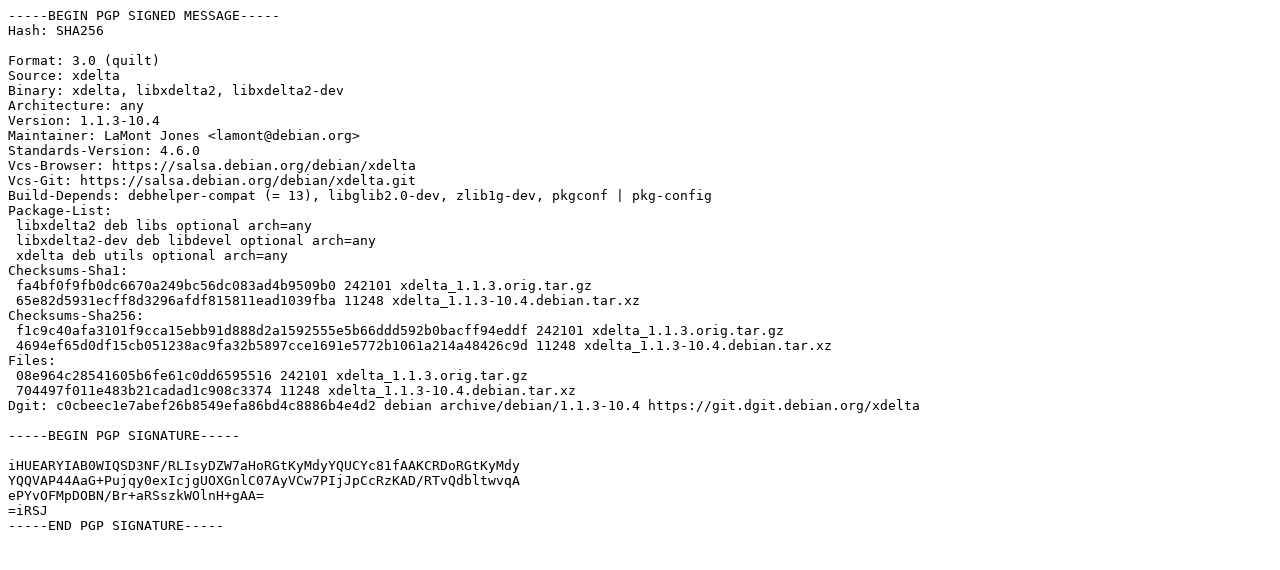

--- FILE ---
content_type: text/prs.lines.tag
request_url: http://us.archive.ubuntu.com/ubuntu/ubuntu/pool/universe/x/xdelta/xdelta_1.1.3-10.4.dsc
body_size: 1443
content:
-----BEGIN PGP SIGNED MESSAGE-----
Hash: SHA256

Format: 3.0 (quilt)
Source: xdelta
Binary: xdelta, libxdelta2, libxdelta2-dev
Architecture: any
Version: 1.1.3-10.4
Maintainer: LaMont Jones <lamont@debian.org>
Standards-Version: 4.6.0
Vcs-Browser: https://salsa.debian.org/debian/xdelta
Vcs-Git: https://salsa.debian.org/debian/xdelta.git
Build-Depends: debhelper-compat (= 13), libglib2.0-dev, zlib1g-dev, pkgconf | pkg-config
Package-List:
 libxdelta2 deb libs optional arch=any
 libxdelta2-dev deb libdevel optional arch=any
 xdelta deb utils optional arch=any
Checksums-Sha1:
 fa4bf0f9fb0dc6670a249bc56dc083ad4b9509b0 242101 xdelta_1.1.3.orig.tar.gz
 65e82d5931ecff8d3296afdf815811ead1039fba 11248 xdelta_1.1.3-10.4.debian.tar.xz
Checksums-Sha256:
 f1c9c40afa3101f9cca15ebb91d888d2a1592555e5b66ddd592b0bacff94eddf 242101 xdelta_1.1.3.orig.tar.gz
 4694ef65d0df15cb051238ac9fa32b5897cce1691e5772b1061a214a48426c9d 11248 xdelta_1.1.3-10.4.debian.tar.xz
Files:
 08e964c28541605b6fe61c0dd6595516 242101 xdelta_1.1.3.orig.tar.gz
 704497f011e483b21cadad1c908c3374 11248 xdelta_1.1.3-10.4.debian.tar.xz
Dgit: c0cbeec1e7abef26b8549efa86bd4c8886b4e4d2 debian archive/debian/1.1.3-10.4 https://git.dgit.debian.org/xdelta

-----BEGIN PGP SIGNATURE-----

iHUEARYIAB0WIQSD3NF/RLIsyDZW7aHoRGtKyMdyYQUCYc81fAAKCRDoRGtKyMdy
YQQVAP44AaG+Pujqy0exIcjgUOXGnlC07AyVCw7PIjJpCcRzKAD/RTvQdbltwvqA
ePYvOFMpDOBN/Br+aRSszkWOlnH+gAA=
=iRSJ
-----END PGP SIGNATURE-----
